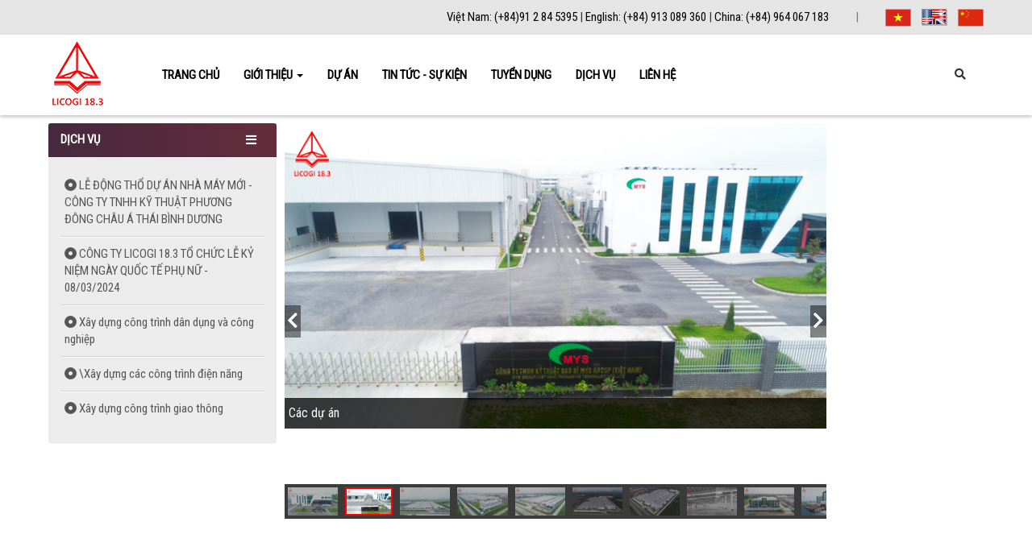

--- FILE ---
content_type: text/html; charset=UTF-8
request_url: http://licogi18-3.vn/
body_size: 66650
content:
<!DOCTYPE html>  <html>  <head>   <title>CÔNG TY CỔ PHẦN ĐẦU TƯ VÀ XÂY DỰNG SỐ 18.3</title>   <meta charset="utf-8">   <meta name="viewport" content="width=device-width, initial-scale=1, shrink-to-fit=no">   <meta http-equiv="X-UA-Compatible" content="IE=edge">   <meta name="description" content="CÔNG TY CỔ PHẦN ĐẦU TƯ VÀ XÂY DỰNG SỐ 18.3">   <meta name="keywords" content="CÔNG TY CỔ PHẦN ĐẦU TƯ VÀ XÂY DỰNG SỐ 18.3">   <meta name="robots" content="index,follow">   <meta name="author" content="LICOGI 18.3">   <meta name="copyright" content="LICOGI 18.3">   <meta http-equiv="content-language" content="vi">   <meta property="og:image" content="http://licogi18-3.vn/public/client/images/about-us.png">   <meta property="og:title" content="CÔNG TY CỔ PHẦN ĐẦU TƯ VÀ XÂY DỰNG SỐ 18.3">   <meta property="og:url" content="http://licogi18-3.vn/">   <meta property="og:description" content="CÔNG TY CỔ PHẦN ĐẦU TƯ VÀ XÂY DỰNG SỐ 18.3">   <link type="image/x-icon" rel="shortcut icon" href="http://licogi18-3.vn/public/client/images/favicon.png">   <link rel="canonical" href="http://licogi18-3.vn/">   <link rel="alternate" href="http://licogi18-3.vn/" hreflang="vi-vn" />   <link rel="alternate" type="application/rss+xml" title="LICOGI 18.3 Feed" href="http://licogi18-3.vn/rss" />   <link href="https://fonts.googleapis.com/css?family=Roboto+Condensed" rel="stylesheet">   <link rel="stylesheet" href="http://licogi18-3.vn/public/fontawesome/css/all.min.css">   <link rel="stylesheet" href="http://licogi18-3.vn/public/client/css/jquery.bxslider.min.css">   <link rel="stylesheet" href="http://licogi18-3.vn/public/client/minified/style.min.css?v=1.0">   <link rel="stylesheet" href="http://licogi18-3.vn/customize.css?v=1d078fef45c52186393d4dda181bd9e8">   <link rel="stylesheet" href="http://licogi18-3.vn/public/client/css/jquery.fancybox.min.css?v=df965c4537a531a3e6aa6f5ce48c34c1">   <!--[if IE]>   <link rel="stylesheet" href="http://licogi18-3.vn/public/client/css/ie.css">   <![endif]-->   <script type="text/javascript">       var base_url = 'http://licogi18-3.vn/';      </script>       <style>   .overflow-x-hidden,   .marquee {   overflow-x: hidden;   }   </style>  </head>  <body>   <div class="topbar">   <div class="container">   <div class="row">   <div class="col-xs-12">   <p class="text-right">   <a href="tel:(+84)91 2 84 5395" tile="Hotline">    Việt Nam: (+84)91 2 84 5395 </a>  |   <a href="tel:(+84) 913 089 360" tile="Hotline">   English: (+84) 913 089 360 </a>  |    <a href="tel:(+84) 964 067 183" tile="Hotline">   China: (+84) 964 067 183 </a>   <span class="separator">|</span>   <a href="http://licogi18-3.vn/vi.home" title="Tiếng Việt" class="language"><img src="http://licogi18-3.vn/public/client/images/vi.png" alt="Tiếng Việt"></a>   <a href="http://licogi18-3.vn/en.home" title="English" class="language"><img src="http://licogi18-3.vn/public/client/images/en.png" alt="English"></a>   <a href="http://licogi18-3.vn/cn.home" title="中文" class="language"><img src="http://licogi18-3.vn/public/client/images/cn.png" alt="中文"></a>   </p>    </div>    </div>   </div>   </div>   <div class="clearfix"></div>   <nav class="navbar navbar-mystyle">   <div class="container">   <div class="navbar-header">   <button type="button" class="navbar-toggle collapsed" data-toggle="collapse" data-target="#navbartop" aria-expanded="false">   <span class="sr-only">Toggle navigation</span>   <span class="icon-bar"></span>   <span class="icon-bar"></span>   <span class="icon-bar"></span>   </button>   <a href="http://licogi18-3.vn/" title="LICOGI 18.3" class="navbar-brand">   <img src="http://licogi18-3.vn/public/client/images/logo.png" alt="LICOGI 18.3">   </a>   </div>   <div class="collapse navbar-collapse" id="navbartop">   <ul class="nav navbar-nav"><li><a href="/" title="Trang chủ">Trang chủ</a></li><li><a href="/thong-tin/gioi-thieu.html" title="Giới thiệu" tabindex="0" data-toggle="dropdown">Giới thiệu <span class="caret"></span></a><ul class="dropdown-menu"><li><a href="/thong-tin/gioi-thieu.html" title="Giới thiệu chung">Giới thiệu chung</a></li><li><a href="/thong-tin/so-do-to-chuc.html" title="Sơ đồ tổ chức">Sơ đồ tổ chức</a></li><li><a href="/thong-tin/linh-vuc-hoat-dong.html" title="Lĩnh vực hoạt động">Lĩnh vực hoạt động</a></li></ul></li><li><a href="/du-an" title="Dự án">Dự án</a></li><li><a href="/su-kien" title="Tin tức - Sự kiện">Tin tức - Sự kiện</a></li><li><a href="/tuyendung" title="Tuyển dụng">Tuyển dụng</a></li><li><a href="/dich-vu" title="Dịch Vụ">Dịch Vụ</a></li><li><a href="/lien-he.html" title="Liên hệ">Liên hệ</a></li></ul> <form class="navbar-form navbar-right hidden-xs">   <button type="button" class="btn btn-default"><i class="fa fa-search"></i></button>   </form>   </div>   <div class="row" id="searchbox">   <div class="col-md-8 col-sm-3 hidden-xs"></div>   <div class="col-md-4 col-sm-9 hidden-xs">   <div class="form-group">   <div class="input-group">   <input type="text" name="key" class="form-control" placeholder="Nhập từ khóa tìm kiếm...">   <span class="input-group-btn">   <button class="btn btn-default" type="button"><i class="fas fa-search"></i></button>   </span>   </div>   </div>   </div>   </div>   </div>   </nav>   <div class="container">   <div class="row">   <div class="col-md-3 col-sm-12 col-xs-12">   <div class="panel panel-serv">   <div class="panel-heading">   Dịch vụ </div>   <div class="panel-body">   <div class="list-group">   <a href="http://licogi18-3.vn/le-dong-tho-du-an-nha-may-moi-cong-ty-tnhh-ky-thuat-phuong-dong-chau-a-thai-binh-duong.html" title="LỄ ĐỘNG THỔ DỰ ÁN NHÀ MÁY MỚI - CÔNG TY TNHH  KỸ THUẬT PHƯƠNG ĐÔNG CHÂU Á THÁI BÌNH DƯƠNG" class="list-group-item"><i class="fas fa-dot-circle"></i> LỄ ĐỘNG THỔ DỰ ÁN NHÀ MÁY MỚI - CÔNG TY TNHH  KỸ THUẬT PHƯƠNG ĐÔNG CHÂU Á THÁI BÌNH DƯƠNG</a>   <a href="http://licogi18-3.vn/cong-ty-licogi-18-3-to-chuc-le-ky-niem-ngay-quoc-te-phu-nu-08-03-2024.html" title="CÔNG TY LICOGI 18.3 TỔ CHỨC LỄ KỶ NIỆM   NGÀY QUỐC TẾ PHỤ NỮ - 08/03/2024" class="list-group-item"><i class="fas fa-dot-circle"></i> CÔNG TY LICOGI 18.3 TỔ CHỨC LỄ KỶ NIỆM   NGÀY QUỐC TẾ PHỤ NỮ - 08/03/2024</a>   <a href="http://licogi18-3.vn/xay-dung-cong-trinh-cong-nghiep.html" title="Xây dựng công trình dân dụng và công nghiệp" class="list-group-item"><i class="fas fa-dot-circle"></i> Xây dựng công trình dân dụng và công nghiệp</a>   <a href="http://licogi18-3.vn/linh-vuc-hoat-dong.html" title="\Xây dựng các công trình điện năng" class="list-group-item"><i class="fas fa-dot-circle"></i> \Xây dựng các công trình điện năng</a>   <a href="http://licogi18-3.vn/dich-vu.html" title="Xây dựng công trình giao thông" class="list-group-item"><i class="fas fa-dot-circle"></i> Xây dựng công trình giao thông</a>   <a href="http://licogi18-3.vn/xdcthtkythuat.html" title="Xây dựng công trình hạ tầng kỹ thuật" class="list-group-item"><i class="fas fa-dot-circle"></i> Xây dựng công trình hạ tầng kỹ thuật</a>   <a href="http://licogi18-3.vn/sxbttp.html" title="Sản xuất bê tông thương phẩm" class="list-group-item"><i class="fas fa-dot-circle"></i> Sản xuất bê tông thương phẩm</a>   <a href="http://licogi18-3.vn/san-xuat-gach-khong-nung.html" title="Sản xuất gạch không nung" class="list-group-item"><i class="fas fa-dot-circle"></i> Sản xuất gạch không nung</a>   <a href="http://licogi18-3.vn/http-licogi18-3-vn-san-xuat-van-ep-phuphim-html.html" title="Sản xuất ván ép phủ phim" class="list-group-item"><i class="fas fa-dot-circle"></i> Sản xuất ván ép phủ phim</a>   </div>   </div>   </div>   </div>    <div class="col-md-7 col-sm-12 col-xs-12">   <div class="owl-carousel owl-theme owl-carousel-slide" data-slider-id="1">   <div class="item">   <img src="http://licogi18-3.vn/photo/dji-0087-5.jpg" alt="Các dự án">   <span class="owl-caption">Các dự án</span>   </div>   <div class="item">   <img src="http://licogi18-3.vn/photo/dji-0083-4.jpg" alt="Các dự án">   <span class="owl-caption">Các dự án</span>   </div>   <div class="item">   <img src="http://licogi18-3.vn/photo/dji-0007-1.jpg" alt="Các dự án">   <span class="owl-caption">Các dự án</span>   </div>   <div class="item">   <img src="http://licogi18-3.vn/photo/dji-0023-2.jpg" alt="Các dự án">   <span class="owl-caption">Các dự án</span>   </div>   <div class="item">   <img src="http://licogi18-3.vn/photo/dji-0046-3.jpg" alt="Các dự án">   <span class="owl-caption">Các dự án</span>   </div>   <div class="item">   <img src="http://licogi18-3.vn/photo/dji-0067-1.jpg" alt="Các dự án">   <span class="owl-caption">Các dự án</span>   </div>   <div class="item">   <img src="http://licogi18-3.vn/photo/dji-0068-2.jpg" alt="Các dự án">   <span class="owl-caption">Các dự án</span>   </div>   <div class="item">   <img src="http://licogi18-3.vn/photo/234fef6b81e566bb3ff4-4-1.jpg" alt="Các dự án">   <span class="owl-caption">Các dự án</span>   </div>   <div class="item">   <img src="http://licogi18-3.vn/photo/d462b4806dec94b2cdfd-1-5.jpg" alt="Các dự án">   <span class="owl-caption">Các dự án</span>   </div>   <div class="item">   <img src="http://licogi18-3.vn/photo/a7-1-6.jpg" alt="Các dự án">   <span class="owl-caption">Các dự án</span>   </div>   <div class="item">   <img src="http://licogi18-3.vn/photo/668522ce4b92b2cceb83-3.jpg" alt="Các dự án">   <span class="owl-caption">Các dự án</span>   </div>   <div class="item">   <img src="http://licogi18-3.vn/photo/cf5127090920ef7eb631-2.jpg" alt="Các dự án">   <span class="owl-caption">Các dự án</span>   </div>   <div class="item">   <img src="http://licogi18-3.vn/photo/80ff9e2396f774a92de6-1.jpg" alt="Các dự án">   <span class="owl-caption">Các dự án</span>   </div>   <div class="item">   <img src="http://licogi18-3.vn/photo/fcd633d7db15394b6004-6.jpg" alt="Các dự án">   <span class="owl-caption">Các dự án</span>   </div>   <div class="item">   <img src="http://licogi18-3.vn/photo/080a9c1a74d89686cfc9-4.jpg" alt="Các dự án">   <span class="owl-caption">Các dự án</span>   </div>   <div class="item">   <img src="http://licogi18-3.vn/photo/dji-0265-5.jpg" alt="Các dự án">   <span class="owl-caption">Các dự án</span>   </div>   <div class="item">   <img src="http://licogi18-3.vn/photo/dji-0144-1.jpg" alt="Các dự án">   <span class="owl-caption">Các dự án</span>   </div>   <div class="item">   <img src="http://licogi18-3.vn/photo/dji-0214-3.jpg" alt="Các dự án">   <span class="owl-caption">Các dự án</span>   </div>   <div class="item">   <img src="http://licogi18-3.vn/photo/dji-0008mov00-00-22-02still001-31.jpg" alt="Các dự án">   <span class="owl-caption">Các dự án</span>   </div>   <div class="item">   <img src="http://licogi18-3.vn/photo/dji-0009mov00-00-56-09still001-11.jpg" alt="Các dự án">   <span class="owl-caption">Các dự án</span>   </div>   <div class="item">   <img src="http://licogi18-3.vn/photo/tdmka4-2.jpg" alt="Các dự án">   <span class="owl-caption">Các dự án</span>   </div>   <div class="item">   <img src="http://licogi18-3.vn/photo/tdmka3-1.jpg" alt="Các dự án">   <span class="owl-caption">Các dự án</span>   </div>   <div class="item">   <img src="http://licogi18-3.vn/photo/tdmka9-2.jpg" alt="Các dự án">   <span class="owl-caption">Các dự án</span>   </div>   <div class="item">   <img src="http://licogi18-3.vn/photo/tdmka8-1.jpg" alt="Các dự án">   <span class="owl-caption">Các dự án</span>   </div>   <div class="item">   <img src="http://licogi18-3.vn/photo/banner-website/licogi183tl3a1.jpg" alt="Các dự án">   <span class="owl-caption">Các dự án</span>   </div>   <div class="item">   <img src="http://licogi18-3.vn/photo/banner-website/licogi183tl3a3.jpg" alt="Các dự án">   <span class="owl-caption">Các dự án</span>   </div>   <div class="item">   <img src="http://licogi18-3.vn/photo/banner-website/licogi183tl3a6.jpg" alt="Các dự án">   <span class="owl-caption">Các dự án</span>   </div>   <div class="item">   <img src="http://licogi18-3.vn/photo/banner-website/licogi183tl3a4.jpg" alt="Các dự án">   <span class="owl-caption">Các dự án</span>   </div>   <div class="item">   <img src="http://licogi18-3.vn/photo/banner-website/licogi183tl3a5.jpg" alt="Các dự án">   <span class="owl-caption">Các dự án</span>   </div>   <div class="item">   <img src="http://licogi18-3.vn/photo/banner-website/licogi183tl3a2.jpg" alt="Các dự án">   <span class="owl-caption">Các dự án</span>   </div>   <div class="item">   <img src="http://licogi18-3.vn/photo/banner-website/licogi183tl3a7.jpg" alt="Các dự án">   <span class="owl-caption">Các dự án</span>   </div>   <div class="item">   <img src="http://licogi18-3.vn/photo/9-636x332.jpg" alt="Các dự án">   <span class="owl-caption">Các dự án</span>   </div>   <div class="item">   <img src="http://licogi18-3.vn/photo/dji-0358.JPG" alt="Các dự án">   <span class="owl-caption">Các dự án</span>   </div>   <div class="item">   <img src="http://licogi18-3.vn/photo/wechat-image-20240111141614.jpg" alt="Các dự án">   <span class="owl-caption">Các dự án</span>   </div>   <div class="item">   <img src="http://licogi18-3.vn/photo/315.jpg" alt="Các dự án">   <span class="owl-caption">Các dự án</span>   </div>   <div class="item">   <img src="http://licogi18-3.vn/photo/e1.jpg" alt="Các dự án">   <span class="owl-caption">Các dự án</span>   </div>   <div class="item">   <img src="http://licogi18-3.vn/photo/623.png" alt="Các dự án">   <span class="owl-caption">Các dự án</span>   </div>   <div class="item">   <img src="http://licogi18-3.vn/photo/621.png" alt="Các dự án">   <span class="owl-caption">Các dự án</span>   </div>   <div class="item">   <img src="http://licogi18-3.vn/photo/dji-0063-12-8.jpg" alt="g1">   <span class="owl-caption">g1</span>   </div>   <div class="item">   <img src="http://licogi18-3.vn/photo/dji-0102-36-11.jpg" alt="g1">   <span class="owl-caption">g1</span>   </div>   <div class="item">   <img src="http://licogi18-3.vn/photo/z2626113661641-835b65096f5263732d5395d8fa2a374a-3-12.jpg" alt="g1">   <span class="owl-caption">g1</span>   </div>   <div class="item">   <img src="http://licogi18-3.vn/photo/z2626113674687-f482520b8cd4145ed007ae8e7802f0f3-7-13.jpg" alt="g1">   <span class="owl-caption">g1</span>   </div>   <div class="item">   <img src="http://licogi18-3.vn/photo/dji-0034-3-2.jpg" alt="g1">   <span class="owl-caption">g1</span>   </div>   <div class="item">   <img src="http://licogi18-3.vn/photo/dji-0030-1-1.jpg" alt="g1">   <span class="owl-caption">g1</span>   </div>   <div class="item">   <img src="http://licogi18-3.vn/photo/dji-0049-6-4.jpg" alt="g1">   <span class="owl-caption">g1</span>   </div>   <div class="item">   <img src="http://licogi18-3.vn/photo/dji-0007-1.jpg" alt="g">   <span class="owl-caption">g</span>   </div>   <div class="item">   <img src="http://licogi18-3.vn/photo/dji-0046-3.jpg" alt="g">   <span class="owl-caption">g</span>   </div>   <div class="item">   <img src="http://licogi18-3.vn/photo/dji-0067-1.jpg" alt="g">   <span class="owl-caption">g</span>   </div>   <div class="item">   <img src="http://licogi18-3.vn/photo/234fef6b81e566bb3ff4-4-1.jpg" alt="g">   <span class="owl-caption">g</span>   </div>   <div class="item">   <img src="http://licogi18-3.vn/photo/a7-1-6.jpg" alt="g">   <span class="owl-caption">g</span>   </div>   <div class="item">   <img src="http://licogi18-3.vn/photo/cf5127090920ef7eb631-2.jpg" alt="g">   <span class="owl-caption">g</span>   </div>   <div class="item">   <img src="http://licogi18-3.vn/photo/80ff9e2396f774a92de6-1.jpg" alt="g">   <span class="owl-caption">g</span>   </div>   <div class="item">   <img src="http://licogi18-3.vn/photo/dji-0265-5.jpg" alt="g">   <span class="owl-caption">g</span>   </div>   <div class="item">   <img src="http://licogi18-3.vn/photo/dji-0214-3.jpg" alt="g">   <span class="owl-caption">g</span>   </div>   <div class="item">   <img src="http://licogi18-3.vn/photo/dji-0008mov00-00-22-02still001-31.jpg" alt="g">   <span class="owl-caption">g</span>   </div>   <div class="item">   <img src="http://licogi18-3.vn/photo/tdmka9-2.jpg" alt="g">   <span class="owl-caption">g</span>   </div>   <div class="item">   <img src="http://licogi18-3.vn/photo/tdmka8-1.jpg" alt="g">   <span class="owl-caption">g</span>   </div>   <div class="item">   <img src="http://licogi18-3.vn/photo/banner-website/licogi183tl3a1.jpg" alt="g">   <span class="owl-caption">g</span>   </div>   <div class="item">   <img src="http://licogi18-3.vn/photo/banner-website/licogi183tl3a3.jpg" alt="g">   <span class="owl-caption">g</span>   </div>   <div class="item">   <img src="http://licogi18-3.vn/photo/banner-website/licogi183tl3a4.jpg" alt="g">   <span class="owl-caption">g</span>   </div>   <div class="item">   <img src="http://licogi18-3.vn/photo/banner-website/licogi183tl3a5.jpg" alt="g">   <span class="owl-caption">g</span>   </div>   <div class="item">   <img src="http://licogi18-3.vn/photo/banner-website/licogi183tl3a2.jpg" alt="g">   <span class="owl-caption">g</span>   </div>   <div class="item">   <img src="http://licogi18-3.vn/photo/banner-website/licogi183tl3a7.jpg" alt="g">   <span class="owl-caption">g</span>   </div>   <div class="item">   <img src="http://licogi18-3.vn/photo/6-35.png" alt="g">   <span class="owl-caption">g</span>   </div>   <div class="item">   <img src="http://licogi18-3.vn/photo/623.png" alt="g">   <span class="owl-caption">g</span>   </div>   <div class="item">   <img src="http://licogi18-3.vn/photo/328.png" alt="g">   <span class="owl-caption">g</span>   </div>   <div class="item">   <img src="http://licogi18-3.vn/photo/621.png" alt="g">   <span class="owl-caption">g</span>   </div>   <div class="item">   <img src="http://licogi18-3.vn/photo/6-10.png" alt="g">   <span class="owl-caption">g</span>   </div>   <div class="item">   <img src="http://licogi18-3.vn/photo/6-61.png" alt="g">   <span class="owl-caption">g</span>   </div>   <div class="item">   <img src="http://licogi18-3.vn/photo/6-31.png" alt="g">   <span class="owl-caption">g</span>   </div>   <div class="item">   <img src="http://licogi18-3.vn/photo/618.png" alt="g">   <span class="owl-caption">g</span>   </div>   <div class="item">   <img src="http://licogi18-3.vn/photo/515.png" alt="g">   <span class="owl-caption">g</span>   </div>   <div class="item">   <img src="http://licogi18-3.vn/photo/516.png" alt="g">   <span class="owl-caption">g</span>   </div>   <div class="item">   <img src="http://licogi18-3.vn/photo/230.png" alt="g">   <span class="owl-caption">g</span>   </div>   <div class="item">   <img src="http://licogi18-3.vn/photo/thiet-ke-chua-co-ten-13.png" alt="g">   <span class="owl-caption">g</span>   </div>   <div class="item">   <img src="http://licogi18-3.vn/photo/227.png" alt="g">   <span class="owl-caption">g</span>   </div>   <div class="item">   <img src="http://licogi18-3.vn/photo/du-an-nha-may-khoa-lien-viet-nam-6.png" alt="g">   <span class="owl-caption">g</span>   </div>   <div class="item">   <img src="http://licogi18-3.vn/photo/369739056-720776450060313-3903256421890473964-n1.jpg" alt="g">   <span class="owl-caption">g</span>   </div>   </div>   </div>    <div class="col-md-2 col-sm-12 hidden-xs">   <div class="adv-l">   <div class="bxslider">   <p>   <a href="/" title="Banner chạy dọc công trường">   <img class="img-responsive center-block" src="http://licogi18-3.vn/photo/u4.jpg" alt="Banner chạy dọc công trường">   </a>   </p>   <p>   <a href="/" title="Banner chạy dọc công trường">   <img class="img-responsive center-block" src="http://licogi18-3.vn/photo/u1.jpg" alt="Banner chạy dọc công trường">   </a>   </p>   <p>   <a href="/" title="Banner chạy dọc công trường">   <img class="img-responsive center-block" src="http://licogi18-3.vn/photo/u2.jpg" alt="Banner chạy dọc công trường">   </a>   </p>   <p>   <a href="/" title="Banner chạy dọc công trường">   <img class="img-responsive center-block" src="http://licogi18-3.vn/photo/cauthap1.jpg" alt="Banner chạy dọc công trường">   </a>   </p>   <p>   <a href="/" title="Banner chạy dọc công trường">   <img class="img-responsive center-block" src="http://licogi18-3.vn/photo/6ee7e504e2af1bf142be.jpg" alt="Banner chạy dọc công trường">   </a>   </p>   <p>   <a href="/" title="Banner chạy dọc công trường">   <img class="img-responsive center-block" src="http://licogi18-3.vn/photo/a1.jpg" alt="Banner chạy dọc công trường">   </a>   </p>   <p>   <a href="/" title="Banner chạy dọc công trường">   <img class="img-responsive center-block" src="http://licogi18-3.vn/photo/hbo07173.jpg" alt="Banner chạy dọc công trường">   </a>   </p>   <p>   <a href="/" title="Banner chạy dọc công trường">   <img class="img-responsive center-block" src="http://licogi18-3.vn/photo/dji-0004.jpg" alt="Banner chạy dọc công trường">   </a>   </p>   <p>   <a href="/" title="Banner chạy dọc công trường">   <img class="img-responsive center-block" src="http://licogi18-3.vn/photo/img-7911-1.jpg" alt="Banner chạy dọc công trường">   </a>   </p>   <p>   <a href="/" title="Banner chạy dọc công trường">   <img class="img-responsive center-block" src="http://licogi18-3.vn/photo/img-8089-10-10.jpg" alt="Banner chạy dọc công trường">   </a>   </p>   <p>   <a href="/" title="Banner chạy dọc công trường">   <img class="img-responsive center-block" src="http://licogi18-3.vn/photo/img-7971-1.jpg" alt="Banner chạy dọc công trường">   </a>   </p>   <p>   <a href="/" title="Banner chạy dọc công trường">   <img class="img-responsive center-block" src="http://licogi18-3.vn/photo/3werwe-1.jpg" alt="Banner chạy dọc công trường">   </a>   </p>   <p>   <a href="/" title="Banner chạy dọc công trường">   <img class="img-responsive center-block" src="http://licogi18-3.vn/photo/ddb4fa94ab364e681727-2.jpg" alt="Banner chạy dọc công trường">   </a>   </p>   <p>   <a href="/" title="Banner chạy dọc công trường">   <img class="img-responsive center-block" src="http://licogi18-3.vn/photo/e57ef2c2d652330c6a43-1.jpg" alt="Banner chạy dọc công trường">   </a>   </p>   <p>   <a href="/" title="Banner chạy dọc công trường">   <img class="img-responsive center-block" src="http://licogi18-3.vn/photo/f02521141e1ff841a10e-3.jpg" alt="Banner chạy dọc công trường">   </a>   </p>   <p>   <a href="/" title="Banner chạy dọc công trường">   <img class="img-responsive center-block" src="http://licogi18-3.vn/photo/5bf943d2d0cc36926fdd-1.jpg" alt="Banner chạy dọc công trường">   </a>   </p>   <p>   <a href="/" title="Banner chạy dọc công trường">   <img class="img-responsive center-block" src="http://licogi18-3.vn/photo/20210316-072344-1.jpg" alt="Banner chạy dọc công trường">   </a>   </p>   <p>   <a href="/" title="Banner chạy dọc công trường">   <img class="img-responsive center-block" src="http://licogi18-3.vn/photo/6bac-ha-2-2.jpg" alt="Banner chạy dọc công trường">   </a>   </p>   <p>   <a href="/" title="Banner chạy dọc công trường">   <img class="img-responsive center-block" src="http://licogi18-3.vn/photo/6bac-ha1-3.jpg" alt="Banner chạy dọc công trường">   </a>   </p>   <p>   <a href="/" title="Banner chạy dọc công trường">   <img class="img-responsive center-block" src="http://licogi18-3.vn/photo/72-dap-tran-thuy-dien-son-la-1.jpg" alt="Banner chạy dọc công trường">   </a>   </p>   <p>   <a href="/" title="Banner chạy dọc công trường">   <img class="img-responsive center-block" src="http://licogi18-3.vn/photo/img-0015-2.jpg" alt="Banner chạy dọc công trường">   </a>   </p>   <p>   <a href="/" title="Banner chạy dọc công trường">   <img class="img-responsive center-block" src="http://licogi18-3.vn/photo/img-0013-1.jpg" alt="Banner chạy dọc công trường">   </a>   </p>   <p>   <a href="/" title="Banner chạy dọc công trường">   <img class="img-responsive center-block" src="http://licogi18-3.vn/photo/73-2.jpg" alt="Banner chạy dọc công trường">   </a>   </p>   <p>   <a href="/" title="Banner chạy dọc công trường">   <img class="img-responsive center-block" src="http://licogi18-3.vn/photo/img-0116-1.jpg" alt="Banner chạy dọc công trường">   </a>   </p>   <p>   <a href="/" title="Banner chạy dọc công trường">   <img class="img-responsive center-block" src="http://licogi18-3.vn/photo/23img-8314-1.jpg" alt="Banner chạy dọc công trường">   </a>   </p>   <p>   <a href="/" title="Banner chạy dọc công trường">   <img class="img-responsive center-block" src="http://licogi18-3.vn/photo/d856eeb089846fda3695-3.jpg" alt="Banner chạy dọc công trường">   </a>   </p>   <p>   <a href="/" title="Banner chạy dọc công trường">   <img class="img-responsive center-block" src="http://licogi18-3.vn/photo/82385ee6594da013f95c-5.jpg" alt="Banner chạy dọc công trường">   </a>   </p>   <p>   <a href="/" title="Banner chạy dọc công trường">   <img class="img-responsive center-block" src="http://licogi18-3.vn/photo/sdvgsdgf-4.jpg" alt="Banner chạy dọc công trường">   </a>   </p>   <p>   <a href="/" title="Banner chạy dọc công trường">   <img class="img-responsive center-block" src="http://licogi18-3.vn/photo/bnfbfbn-3.jpg" alt="Banner chạy dọc công trường">   </a>   </p>   <p>   <a href="/" title="Banner chạy dọc công trường">   <img class="img-responsive center-block" src="http://licogi18-3.vn/photo/7e10b5bacb9c2dc2748d-1.jpg" alt="Banner chạy dọc công trường">   </a>   </p>   <p>   <a href="/" title="Banner chạy dọc công trường">   <img class="img-responsive center-block" src="http://licogi18-3.vn/photo/93077a2e14a0f3feaab1-5.jpg" alt="Banner chạy dọc công trường">   </a>   </p>   <p>   <a href="/" title="Banner chạy dọc công trường">   <img class="img-responsive center-block" src="http://licogi18-3.vn/photo/403c831aed940aca5385-3.jpg" alt="Banner chạy dọc công trường">   </a>   </p>   <p>   <a href="/" title="Banner chạy dọc công trường">   <img class="img-responsive center-block" src="http://licogi18-3.vn/photo/img-1590-1.jpg" alt="Banner chạy dọc công trường">   </a>   </p>   <p>   <a href="/" title="Banner chạy dọc công trường">   <img class="img-responsive center-block" src="http://licogi18-3.vn/photo/img-7765-1-5.jpg" alt="Banner chạy dọc công trường">   </a>   </p>   <p>   <a href="/" title="Banner chạy dọc công trường">   <img class="img-responsive center-block" src="http://licogi18-3.vn/photo/20210813-dji-0051-15-1.jpg" alt="Banner chạy dọc công trường">   </a>   </p>   <p>   <a href="/" title="Banner chạy dọc công trường">   <img class="img-responsive center-block" src="http://licogi18-3.vn/photo/1189d3883ed1dd8f84c0-1.jpg" alt="Banner chạy dọc công trường">   </a>   </p>   <p>   <a href="/" title="Banner chạy dọc công trường">   <img class="img-responsive center-block" src="http://licogi18-3.vn/photo/9b16b43e24cfc5919cde-1-3.jpg" alt="Banner chạy dọc công trường">   </a>   </p>   <p>   <a href="/" title="Banner chạy dọc công trường">   <img class="img-responsive center-block" src="http://licogi18-3.vn/photo/img-6011.JPG" alt="Banner chạy dọc công trường">   </a>   </p>   <p>   <a href="/" title="Banner chạy dọc công trường">   <img class="img-responsive center-block" src="http://licogi18-3.vn/photo/img-6007.JPG" alt="Banner chạy dọc công trường">   </a>   </p>   <p>   <a href="/" title="Banner chạy dọc công trường">   <img class="img-responsive center-block" src="http://licogi18-3.vn/photo/336.png" alt="Banner chạy dọc công trường">   </a>   </p>   <p>   <a href="/" title="Banner chạy dọc công trường">   <img class="img-responsive center-block" src="http://licogi18-3.vn/photo/1013.png" alt="Banner chạy dọc công trường">   </a>   </p>   <p>   <a href="/" title="Banner chạy dọc công trường">   <img class="img-responsive center-block" src="http://licogi18-3.vn/photo/815.png" alt="Banner chạy dọc công trường">   </a>   </p>   <p>   <a href="/" title="Banner chạy dọc công trường">   <img class="img-responsive center-block" src="http://licogi18-3.vn/photo/233.png" alt="Banner chạy dọc công trường">   </a>   </p>   </div>   <!--    <p>   <a href="/" title="Banner chạy dọc công trường">   <img src="http://licogi18-3.vn/photo/u4.jpg" alt="Banner chạy dọc công trường" class="img-responsive center-block">   </a>   </p>   <p>   <a href="/" title="Banner chạy dọc công trường">   <img src="http://licogi18-3.vn/photo/u1.jpg" alt="Banner chạy dọc công trường" class="img-responsive center-block">   </a>   </p>   <p>   <a href="/" title="Banner chạy dọc công trường">   <img src="http://licogi18-3.vn/photo/u2.jpg" alt="Banner chạy dọc công trường" class="img-responsive center-block">   </a>   </p>   <p>   <a href="/" title="Banner chạy dọc công trường">   <img src="http://licogi18-3.vn/photo/cauthap1.jpg" alt="Banner chạy dọc công trường" class="img-responsive center-block">   </a>   </p>   <p>   <a href="/" title="Banner chạy dọc công trường">   <img src="http://licogi18-3.vn/photo/6ee7e504e2af1bf142be.jpg" alt="Banner chạy dọc công trường" class="img-responsive center-block">   </a>   </p>   <p>   <a href="/" title="Banner chạy dọc công trường">   <img src="http://licogi18-3.vn/photo/a1.jpg" alt="Banner chạy dọc công trường" class="img-responsive center-block">   </a>   </p>   <p>   <a href="/" title="Banner chạy dọc công trường">   <img src="http://licogi18-3.vn/photo/hbo07173.jpg" alt="Banner chạy dọc công trường" class="img-responsive center-block">   </a>   </p>   <p>   <a href="/" title="Banner chạy dọc công trường">   <img src="http://licogi18-3.vn/photo/dji-0004.jpg" alt="Banner chạy dọc công trường" class="img-responsive center-block">   </a>   </p>   <p>   <a href="/" title="Banner chạy dọc công trường">   <img src="http://licogi18-3.vn/photo/img-7911-1.jpg" alt="Banner chạy dọc công trường" class="img-responsive center-block">   </a>   </p>   <p>   <a href="/" title="Banner chạy dọc công trường">   <img src="http://licogi18-3.vn/photo/img-8089-10-10.jpg" alt="Banner chạy dọc công trường" class="img-responsive center-block">   </a>   </p>   <p>   <a href="/" title="Banner chạy dọc công trường">   <img src="http://licogi18-3.vn/photo/img-7971-1.jpg" alt="Banner chạy dọc công trường" class="img-responsive center-block">   </a>   </p>   <p>   <a href="/" title="Banner chạy dọc công trường">   <img src="http://licogi18-3.vn/photo/3werwe-1.jpg" alt="Banner chạy dọc công trường" class="img-responsive center-block">   </a>   </p>   <p>   <a href="/" title="Banner chạy dọc công trường">   <img src="http://licogi18-3.vn/photo/ddb4fa94ab364e681727-2.jpg" alt="Banner chạy dọc công trường" class="img-responsive center-block">   </a>   </p>   <p>   <a href="/" title="Banner chạy dọc công trường">   <img src="http://licogi18-3.vn/photo/e57ef2c2d652330c6a43-1.jpg" alt="Banner chạy dọc công trường" class="img-responsive center-block">   </a>   </p>   <p>   <a href="/" title="Banner chạy dọc công trường">   <img src="http://licogi18-3.vn/photo/f02521141e1ff841a10e-3.jpg" alt="Banner chạy dọc công trường" class="img-responsive center-block">   </a>   </p>   <p>   <a href="/" title="Banner chạy dọc công trường">   <img src="http://licogi18-3.vn/photo/5bf943d2d0cc36926fdd-1.jpg" alt="Banner chạy dọc công trường" class="img-responsive center-block">   </a>   </p>   <p>   <a href="/" title="Banner chạy dọc công trường">   <img src="http://licogi18-3.vn/photo/20210316-072344-1.jpg" alt="Banner chạy dọc công trường" class="img-responsive center-block">   </a>   </p>   <p>   <a href="/" title="Banner chạy dọc công trường">   <img src="http://licogi18-3.vn/photo/6bac-ha-2-2.jpg" alt="Banner chạy dọc công trường" class="img-responsive center-block">   </a>   </p>   <p>   <a href="/" title="Banner chạy dọc công trường">   <img src="http://licogi18-3.vn/photo/6bac-ha1-3.jpg" alt="Banner chạy dọc công trường" class="img-responsive center-block">   </a>   </p>   <p>   <a href="/" title="Banner chạy dọc công trường">   <img src="http://licogi18-3.vn/photo/72-dap-tran-thuy-dien-son-la-1.jpg" alt="Banner chạy dọc công trường" class="img-responsive center-block">   </a>   </p>   <p>   <a href="/" title="Banner chạy dọc công trường">   <img src="http://licogi18-3.vn/photo/img-0015-2.jpg" alt="Banner chạy dọc công trường" class="img-responsive center-block">   </a>   </p>   <p>   <a href="/" title="Banner chạy dọc công trường">   <img src="http://licogi18-3.vn/photo/img-0013-1.jpg" alt="Banner chạy dọc công trường" class="img-responsive center-block">   </a>   </p>   <p>   <a href="/" title="Banner chạy dọc công trường">   <img src="http://licogi18-3.vn/photo/73-2.jpg" alt="Banner chạy dọc công trường" class="img-responsive center-block">   </a>   </p>   <p>   <a href="/" title="Banner chạy dọc công trường">   <img src="http://licogi18-3.vn/photo/img-0116-1.jpg" alt="Banner chạy dọc công trường" class="img-responsive center-block">   </a>   </p>   <p>   <a href="/" title="Banner chạy dọc công trường">   <img src="http://licogi18-3.vn/photo/23img-8314-1.jpg" alt="Banner chạy dọc công trường" class="img-responsive center-block">   </a>   </p>   <p>   <a href="/" title="Banner chạy dọc công trường">   <img src="http://licogi18-3.vn/photo/d856eeb089846fda3695-3.jpg" alt="Banner chạy dọc công trường" class="img-responsive center-block">   </a>   </p>   <p>   <a href="/" title="Banner chạy dọc công trường">   <img src="http://licogi18-3.vn/photo/82385ee6594da013f95c-5.jpg" alt="Banner chạy dọc công trường" class="img-responsive center-block">   </a>   </p>   <p>   <a href="/" title="Banner chạy dọc công trường">   <img src="http://licogi18-3.vn/photo/sdvgsdgf-4.jpg" alt="Banner chạy dọc công trường" class="img-responsive center-block">   </a>   </p>   <p>   <a href="/" title="Banner chạy dọc công trường">   <img src="http://licogi18-3.vn/photo/bnfbfbn-3.jpg" alt="Banner chạy dọc công trường" class="img-responsive center-block">   </a>   </p>   <p>   <a href="/" title="Banner chạy dọc công trường">   <img src="http://licogi18-3.vn/photo/7e10b5bacb9c2dc2748d-1.jpg" alt="Banner chạy dọc công trường" class="img-responsive center-block">   </a>   </p>   <p>   <a href="/" title="Banner chạy dọc công trường">   <img src="http://licogi18-3.vn/photo/93077a2e14a0f3feaab1-5.jpg" alt="Banner chạy dọc công trường" class="img-responsive center-block">   </a>   </p>   <p>   <a href="/" title="Banner chạy dọc công trường">   <img src="http://licogi18-3.vn/photo/403c831aed940aca5385-3.jpg" alt="Banner chạy dọc công trường" class="img-responsive center-block">   </a>   </p>   <p>   <a href="/" title="Banner chạy dọc công trường">   <img src="http://licogi18-3.vn/photo/img-1590-1.jpg" alt="Banner chạy dọc công trường" class="img-responsive center-block">   </a>   </p>   <p>   <a href="/" title="Banner chạy dọc công trường">   <img src="http://licogi18-3.vn/photo/img-7765-1-5.jpg" alt="Banner chạy dọc công trường" class="img-responsive center-block">   </a>   </p>   <p>   <a href="/" title="Banner chạy dọc công trường">   <img src="http://licogi18-3.vn/photo/20210813-dji-0051-15-1.jpg" alt="Banner chạy dọc công trường" class="img-responsive center-block">   </a>   </p>   <p>   <a href="/" title="Banner chạy dọc công trường">   <img src="http://licogi18-3.vn/photo/1189d3883ed1dd8f84c0-1.jpg" alt="Banner chạy dọc công trường" class="img-responsive center-block">   </a>   </p>   <p>   <a href="/" title="Banner chạy dọc công trường">   <img src="http://licogi18-3.vn/photo/9b16b43e24cfc5919cde-1-3.jpg" alt="Banner chạy dọc công trường" class="img-responsive center-block">   </a>   </p>   <p>   <a href="/" title="Banner chạy dọc công trường">   <img src="http://licogi18-3.vn/photo/img-6011.JPG" alt="Banner chạy dọc công trường" class="img-responsive center-block">   </a>   </p>   <p>   <a href="/" title="Banner chạy dọc công trường">   <img src="http://licogi18-3.vn/photo/img-6007.JPG" alt="Banner chạy dọc công trường" class="img-responsive center-block">   </a>   </p>   <p>   <a href="/" title="Banner chạy dọc công trường">   <img src="http://licogi18-3.vn/photo/336.png" alt="Banner chạy dọc công trường" class="img-responsive center-block">   </a>   </p>   <p>   <a href="/" title="Banner chạy dọc công trường">   <img src="http://licogi18-3.vn/photo/1013.png" alt="Banner chạy dọc công trường" class="img-responsive center-block">   </a>   </p>   <p>   <a href="/" title="Banner chạy dọc công trường">   <img src="http://licogi18-3.vn/photo/815.png" alt="Banner chạy dọc công trường" class="img-responsive center-block">   </a>   </p>   <p>   <a href="/" title="Banner chạy dọc công trường">   <img src="http://licogi18-3.vn/photo/233.png" alt="Banner chạy dọc công trường" class="img-responsive center-block">   </a>   </p>   -->   </div>   </div>   </div>   </div><div class="container">   <div class="row">   <div class="col-xs-12">     <div class="marquee">      <a href="/" title="Banner chạy ngang sự kiện">   <img src="http://licogi18-3.vn/photo/dji-03901.JPG" alt="Banner chạy ngang sự kiện">   </a>   <a href="/" title="Banner chạy ngang sự kiện">   <img src="http://licogi18-3.vn/photo/img-61431.JPG" alt="Banner chạy ngang sự kiện">   </a>   <a href="/" title="Banner chạy ngang sự kiện">   <img src="http://licogi18-3.vn/photo/2-272x130.JPG" alt="Banner chạy ngang sự kiện">   </a>   <a href="/" title="Banner chạy ngang sự kiện">   <img src="http://licogi18-3.vn/photo/thiet-ke-chua-co-ten-72.png" alt="Banner chạy ngang sự kiện">   </a>   <a href="/" title="Banner chạy ngang sự kiện">   <img src="http://licogi18-3.vn/photo/thiet-ke-chua-co-ten-2.png" alt="Banner chạy ngang sự kiện">   </a>   <a href="/" title="Banner chạy ngang sự kiện">   <img src="http://licogi18-3.vn/photo/thiet-ke-chua-co-ten-41.png" alt="Banner chạy ngang sự kiện">   </a>   <a href="/" title="Banner chạy ngang sự kiện">   <img src="http://licogi18-3.vn/photo/thiet-ke-chua-co-ten-31.png" alt="Banner chạy ngang sự kiện">   </a>   <a href="/" title="Banner chạy ngang sự kiện">   <img src="http://licogi18-3.vn/photo/thiet-ke-chua-co-ten-62.png" alt="Banner chạy ngang sự kiện">   </a>   <a href="/" title="Banner chạy ngang sự kiện">   <img src="http://licogi18-3.vn/photo/thiet-ke-chua-co-ten-92.png" alt="Banner chạy ngang sự kiện">   </a>   <a href="/" title="Banner chạy ngang sự kiện">   <img src="http://licogi18-3.vn/photo/thiet-ke-chua-co-ten-102.png" alt="Banner chạy ngang sự kiện">   </a>   <a href="/" title="Banner chạy ngang sự kiện">   <img src="http://licogi18-3.vn/photo/thiet-ke-chua-co-ten-5.png" alt="Banner chạy ngang sự kiện">   </a>   <a href="/" title="Banner chạy ngang sự kiện">   <img src="http://licogi18-3.vn/photo/thiet-ke-chua-co-ten-131.png" alt="Banner chạy ngang sự kiện">   </a>   <a href="/" title="Banner chạy ngang sự kiện">   <img src="http://licogi18-3.vn/photo/thiet-ke-chua-co-ten-111.png" alt="Banner chạy ngang sự kiện">   </a>   <a href="/" title="Banner chạy ngang sự kiện">   <img src="http://licogi18-3.vn/photo/thiet-ke-chua-co-ten-121.png" alt="Banner chạy ngang sự kiện">   </a>     </div>    </div>   </div>  </div>  <div class="about-us">   <div class="container">   <div class="row">   <div class="col-md-7 col-sm-12 col-xs-12">   <div class="wrap-l">   <div class="title">   Giới thiệu về chúng tôi </div>   <div class="content">   <p><strong>CÔNG TY CỔ PHẦN ĐẦU TƯ VÀ XÂY DỰNG SỐ 18.3 (LICOGI 18.3)</strong></p>    <p><strong>CONSTRUCTION AND INVESTMENT JOINT STOCK COMPANY NO 18.3</strong></p>    <p><strong>-</strong>&nbsp;<strong>Địa chỉ công ty&nbsp;&nbsp;tại Hưng Yên :</strong>&nbsp;</p>    <p>- Địa chỉ:&nbsp;<font style="box-sizing:border-box; color:#333333; font-family:&quot;Roboto Condensed&quot;, sans-serif; font-size:15px; font-style:normal; font-variant-ligatures:normal; font-variant-caps:normal; font-weight:400; letter-spacing:normal; orphans:2; text-align:start; text-transform:none; widows:2; word-spacing:0px; -webkit-text-stroke-width:0px; white-space:normal; text-decoration-thickness:initial; text-decoration-style:initial; text-decoration-color:initial; background-color:#ffffff">Số 98, Đư</font><span style="font-size:15px; text-align:start; -webkit-text-stroke-width:0px"><span style="color:#333333"><span style="font-family:&quot;Roboto Condensed&quot;, sans-serif"><span style="font-style:normal"><span style="font-variant-ligatures:normal"><span style="font-variant-caps:normal"><span style="font-weight:400"><span style="letter-spacing:normal"><span style="orphans:2"><span style="text-transform:none"><span style="widows:2"><span style="word-spacing:0px"><span style="white-space:normal"><span style="background-color:#ffffff"><span style="text-decoration-thickness:initial"><span style="text-decoration-style:initial"><span style="text-decoration-color:initial"><span style="display:inline !important"><span style="float:none">ờng Nguyễn Văn Linh, phường Mỹ Hào, Tỉnh Hưng Yên.</span></span></span></span></span></span></span></span></span></span></span></span></span></span></span></span></span></span></span></p>    <p><strong>-Văn phòng đại diện tại Hà Nội:</strong></p>    <p><i></i>&nbsp;Số 17-19,Phố Kim Đồng,Phường Tương Mai, Thành Phố Hà Nội</p>    <p><em>-&nbsp;</em>Số điện thoại: (+84) 221.3942.550/551 &nbsp; &nbsp; &nbsp; &nbsp; &nbsp; Số Fax: (+84) 221.3942.373</p>    <p>- E-mail: jsclicogi18.3@gmail.com /&nbsp;jsclicogi18.3@vnn.pro</p>    <p>LICOGI 18.3 là một đơn vị chuyên thi công xây lắp, những năm qua Công ty đã tham gia thi công xây lắp nhiều công trình dân dụng, công nghiệp, giao thông, thủy điện,&nbsp;các dự án hạ tầng đô thị, khu công nghiệp... với nhiều kiểu dáng kiến trúc, quy mô kết cấu trên khắp mọi miền của Tổ quốc.</p>   <p>   <a href="http://licogi18-3.vn/thong-tin/gioi-thieu.html" title="Xem tiếp" class="btn btn-default">Xem tiếp &rarr;</a>   </p>   </div>   </div>   </div>   <div class="col-md-5 col-sm-12 col-xs-12">   <p>   <a href="/thong-tin/gioi-thieu.html" title="Giới thiệu Trang chủ">   <img src="http://licogi18-3.vn/photo/hinh-cong-ty/trusoweb.jpg" alt="Giới thiệu Trang chủ" class="img-responsive center-block">   </a>   </p>   </div>   </div>   </div>  </div>  <div class="container">   <div class="row">   <div class="col-xs-12">   <div class="gtitle">   Dự án nổi bật   </div>   </div>   </div>   <div class="row">   <div class="col-md-6 col-sm-12 col-xs-12">   <a href="http://licogi18-3.vn/du-an/nha-may-san-xuat-cong-ty-tnhh-hoa-mau-viet-nam.html" title="NHÀ MÁY SẢN XUẤT CÔNG TY TNHH HOA MẬU (VIỆT NAM)" class="box large">   <img alt="NHÀ MÁY SẢN XUẤT CÔNG TY TNHH HOA MẬU (VIỆT NAM)" src="http://licogi18-3.vn/photo/621.png" class="img-responsive center-block">   <span class="gcaption">   <span class="title">NHÀ MÁY SẢN XUẤT CÔNG TY TNHH HOA MẬU (VIỆT NAM)</span>   <span class="desc">Dự án Nhà máy Sản xuất Công ty TNHH Hoa Mậu Việt Nam được xây dựng tại Khu công nghiệp Texhong - Hải Hà, tỉnh Quảng Ninh, do Công ty TNHH Hoa Mậu Việt Nam làm ...</span>   </span>   </a>   </div>   <div class="col-md-3 col-sm-12 hidden-xs">   <a href="http://licogi18-3.vn/du-an/nha-may-san-tohno-hai-phong-giai-doan-ii.html" title="NHÀ MÁY SAN - TOHNO (HẢI PHÒNG) GIAI ĐOẠN II" class="box medium">   <img alt="NHÀ MÁY SAN - TOHNO (HẢI PHÒNG) GIAI ĐOẠN II" src="http://licogi18-3.vn/photo/6-10.png" class="img-responsive center-block">   <span class="gcaption">   <span class="title">NHÀ MÁY SAN - TOHNO (HẢI PHÒNG) GIAI ĐOẠN II</span>   <span class="desc">Dự án Nhà máy  SAN - TOHNO (Hải Phòng) giai đoạn ...</span>   </span>   </a>   </div>   <div class="col-md-3 col-sm-12 hidden-xs">   <a href="http://licogi18-3.vn/du-an/nha-may-soi-gai-30-000-coc-soi.html" title="NHÀ MÁY SỢI GAI 30.000 CỌC SỢI" class="box small">   <img alt="NHÀ MÁY SỢI GAI 30.000 CỌC SỢI" src="http://licogi18-3.vn/photo/6-51.png" class="img-responsive center-block">   <span class="gcaption">   <span class="title">NHÀ MÁY SỢI GAI 30.000 CỌC SỢI</span>   <span class="desc">Dự án Nhà máy Sợi Gai 30.000 cọc sợi được triển ...</span>   </span>   </a>   <a href="http://licogi18-3.vn/du-an/xay-dung-nha-may-anshine-viet-nam.html" title="XÂY DỰNG NHÀ MÁY ANSHINE VIỆT NAM" class="box small">   <img alt="XÂY DỰNG NHÀ MÁY ANSHINE VIỆT NAM" src="http://licogi18-3.vn/photo/236.png" class="img-responsive center-block">   <span class="gcaption">   <span class="title">XÂY DỰNG NHÀ MÁY ANSHINE VIỆT NAM</span>   <span class="desc">Dự án xây dựng Nhà máy ANSHINE Việt Nam tại KCN ...</span>   </span>   </a>   </div>   </div>  </div>  <div class="container">   <div class="row">   <div class="col-xs-12">   <div class="gtitle">   Dịch vụ nổi bật </div>   </div>   </div>   <div class="row">   <div class="col-xs-12">   <ul class="serv">   <li>   <a href="http://licogi18-3.vn/le-dong-tho-du-an-nha-may-moi-cong-ty-tnhh-ky-thuat-phuong-dong-chau-a-thai-binh-duong.html" title="LỄ ĐỘNG THỔ DỰ ÁN NHÀ MÁY MỚI - CÔNG TY TNHH  KỸ THUẬT PHƯƠNG ĐÔNG CHÂU Á THÁI BÌNH DƯƠNG">   <img alt="LỄ ĐỘNG THỔ DỰ ÁN NHÀ MÁY MỚI - CÔNG TY TNHH  KỸ THUẬT PHƯƠNG ĐÔNG CHÂU Á THÁI BÌNH DƯƠNG" src="http://licogi18-3.vn/photo/127.png" class="img-responsive center-block img-b">   <span class="gcaption">   <span class="title">LỄ ĐỘNG THỔ DỰ ÁN NHÀ MÁY MỚI - CÔNG TY TNHH  KỸ THUẬT PHƯƠNG ĐÔNG CHÂU Á THÁI BÌNH DƯƠNG</span>   </span>   <img src="http://licogi18-3.vn/public/client/images/btn-link.png" alt="Button Link" class="btn-link-img">   </a>   </li>   <li>   <a href="http://licogi18-3.vn/xay-dung-cong-trinh-cong-nghiep.html" title="Xây dựng công trình dân dụng và công nghiệp">   <img alt="Xây dựng công trình dân dụng và công nghiệp" src="http://licogi18-3.vn/photo/t8h11.jpg" class="img-responsive center-block img-b">   <span class="gcaption">   <span class="title">Xây dựng công trình dân dụng và công nghiệp</span>   </span>   <img src="http://licogi18-3.vn/public/client/images/btn-link.png" alt="Button Link" class="btn-link-img">   </a>   </li>   <li>   <a href="http://licogi18-3.vn/linh-vuc-hoat-dong.html" title="\Xây dựng các công trình điện năng">   <img alt="\Xây dựng các công trình điện năng" src="http://licogi18-3.vn/photo/mk1.jpg" class="img-responsive center-block img-b">   <span class="gcaption">   <span class="title">\Xây dựng các công trình điện năng</span>   </span>   <img src="http://licogi18-3.vn/public/client/images/btn-link.png" alt="Button Link" class="btn-link-img">   </a>   </li>   <li>   <a href="http://licogi18-3.vn/dich-vu.html" title="Xây dựng công trình giao thông">   <img alt="Xây dựng công trình giao thông" src="http://licogi18-3.vn/photo/hinh-cong-ty/12e2.jpg" class="img-responsive center-block img-b">   <span class="gcaption">   <span class="title">Xây dựng công trình giao thông</span>   </span>   <img src="http://licogi18-3.vn/public/client/images/btn-link.png" alt="Button Link" class="btn-link-img">   </a>   </li>   <li>   <a href="http://licogi18-3.vn/xdcthtkythuat.html" title="Xây dựng công trình hạ tầng kỹ thuật">   <img alt="Xây dựng công trình hạ tầng kỹ thuật" src="http://licogi18-3.vn/photo/hinh-cong-ty/3.jpg" class="img-responsive center-block img-b">   <span class="gcaption">   <span class="title">Xây dựng công trình hạ tầng kỹ thuật</span>   </span>   <img src="http://licogi18-3.vn/public/client/images/btn-link.png" alt="Button Link" class="btn-link-img">   </a>   </li>   </ul>   </div>   </div>  </div>  <div class="container">   <div class="row">   <div class="col-xs-12">   <div class="statistics">   <ul>   <li>   <div>   <span class="gcaption">   <span class="desc">Những gì chúng tôi làm được qua những con số</span>   </span>   </div>   </li>   <li>   <div>   <span class="gcaption">   <span class="desc">Dự án hoàn thành</span>   <span class="title">800</span>   </span>   </div>   </li>   <li>   <div>   <span class="gcaption">   <span class="desc">Đội ngũ nhân viên</span>   <span class="title">2399</span>   </span>   </div>   </li>   <li>   <div>   <span class="gcaption">   <span class="desc">Khách hàng</span>   <span class="title">800</span>   </span>   </div>   </li>   <li>   <div>   <span class="gcaption">   <span class="desc">Giải thưởng</span>   <span class="title">183</span>   </span>   </div>   </li>   </ul>   </div>   </div>   </div>  </div>  <div class="news">   <div class="container">   <div class="row">   <div class="col-xs-12">   <div class="gtitle">   Tin tức & sự kiện </div>   </div>   </div>   <div class="row">   <div class="col-md-4 col-sm-12 col-xs-12">   <div class="panel panel-default panel-blog home">   <p><a href="http://licogi18-3.vn/le-cat-noc-du-an-dau-tu-co-so-san-xuat-vai-det-hoa-hoc-hoa-mau-viet-nam.html" title="Lễ Cất Nóc Dự Án  Đầu Tư Cơ Sở Sản Xuất Vải Dệt Hóa Học Hoa Mậu ( VIỆT NAM)"><img alt="Lễ Cất Nóc Dự Án  Đầu Tư Cơ Sở Sản Xuất Vải Dệt Hóa Học Hoa Mậu ( VIỆT NAM)" src="http://licogi18-3.vn/photo/dsc07793.jpg" class="img-responsive center-block"></a></p>   <div class="panel-body">   <p class="text-muted">   <small><i class="far fa-clock"></i> 27/11/2025</small>   </p>   <p class="title">   <a href="http://licogi18-3.vn/le-cat-noc-du-an-dau-tu-co-so-san-xuat-vai-det-hoa-hoc-hoa-mau-viet-nam.html" title="Lễ Cất Nóc Dự Án  Đầu Tư Cơ Sở Sản Xuất Vải Dệt Hóa Học Hoa Mậu ( VIỆT NAM)" class="title">   <strong>Lễ Cất Nóc Dự Án  Đầu Tư Cơ Sở Sản Xuất Vải Dệt Hóa Học Hoa Mậu ( VIỆT NAM)</strong>   </a>   </p>   <p class="desc"></p>   </div>   </div>   </div>   <div class="col-md-4 col-sm-12 col-xs-12">   <div class="panel panel-default panel-blog home">   <p><a href="http://licogi18-3.vn/le-dong-tho-du-an-dau-tu-xay-dung-nha-may-cong-nghe-chinh-xac-founderland.html" title="LỄ ĐỘNG THỔ DỰ ÁN ĐẦU TƯ XÂY DỰNG NHÀ MÁY CÔNG NGHỆ CHÍNH XÁC FOUNDERLAND"><img alt="LỄ ĐỘNG THỔ DỰ ÁN ĐẦU TƯ XÂY DỰNG NHÀ MÁY CÔNG NGHỆ CHÍNH XÁC FOUNDERLAND" src="http://licogi18-3.vn/photo/dsc07083.JPG" class="img-responsive center-block"></a></p>   <div class="panel-body">   <p class="text-muted">   <small><i class="far fa-clock"></i> 05/10/2025</small>   </p>   <p class="title">   <a href="http://licogi18-3.vn/le-dong-tho-du-an-dau-tu-xay-dung-nha-may-cong-nghe-chinh-xac-founderland.html" title="LỄ ĐỘNG THỔ DỰ ÁN ĐẦU TƯ XÂY DỰNG NHÀ MÁY CÔNG NGHỆ CHÍNH XÁC FOUNDERLAND" class="title">   <strong>LỄ ĐỘNG THỔ DỰ ÁN ĐẦU TƯ XÂY DỰNG NHÀ MÁY CÔNG NGHỆ CHÍNH XÁC FOUNDERLAND</strong>   </a>   </p>   <p class="desc">NGÀY 03/10/2025, đơn vị Chủ đầu tư - CÔNG TY TNHH CÔNG NGHỆ CHÍNH XÁC FOUNDERLAND phối hợp với Nhà thầu xây dựng - Công ty Licogi 18.3 tổ chức Lễ động thổ khởi ...</p>   </div>   </div>   </div>   <div class="col-md-4 col-sm-12 col-xs-12">   <div class="panel panel-default panel-blog home">   <p><a href="http://licogi18-3.vn/cong-ty-cp-licogi-18-3-to-chuc-le-tong-ket-thi-dua-hoan-thanh-ban-giao-hang-muc-xay-dung-dot-i-va-phat-dong-thi-dua-dot-ii.html" title="Công ty CP LICOGI 18.3  tổ chức lễ tổng kết thi đua hoàn thành,bàn giao hạng mục xây dựng đợt I  và phát động thi đua  đợt  II"><img alt="Công ty CP LICOGI 18.3  tổ chức lễ tổng kết thi đua hoàn thành,bàn giao hạng mục xây dựng đợt I  và phát động thi đua  đợt  II" src="http://licogi18-3.vn/" class="img-responsive center-block"></a></p>   <div class="panel-body">   <p class="text-muted">   <small><i class="far fa-clock"></i> 04/10/2025</small>   </p>   <p class="title">   <a href="http://licogi18-3.vn/cong-ty-cp-licogi-18-3-to-chuc-le-tong-ket-thi-dua-hoan-thanh-ban-giao-hang-muc-xay-dung-dot-i-va-phat-dong-thi-dua-dot-ii.html" title="Công ty CP LICOGI 18.3  tổ chức lễ tổng kết thi đua hoàn thành,bàn giao hạng mục xây dựng đợt I  và phát động thi đua  đợt  II" class="title">   <strong>Công ty CP LICOGI 18.3  tổ chức lễ tổng kết thi đua hoàn thành,bàn giao hạng mục xây dựng đợt I  và phát động thi đua  đợt  II</strong>   </a>   </p>   <p class="desc">Sáng 2/10/2025, tại công trường Dự án Cơ sở sản xuất của Công ty TNHH Hoa Mậu (Việt Nam) tại tỉnh Quảng Ninh, Công đoàn Công ty CP Đầu tư và Xây dựng số 18.3 ...</p>   </div>   </div>   </div>   </div>   </div>  </div>  <div class="container">   <div class="row">   <div class="col-xs-12">   <div class="gtitle">   Đánh giá khách hàng </div>   </div>   </div>   <div class="row">   <div class="col-xs-12">   <div class="owl-carousel owl-theme owl-carousel-testimonial">   <div class="item">   <img alt="Ban Giám Đốc" src="http://licogi18-3.vn/photo/du-an-mys-group/z2268315058163-95ca5b9a6448400c1cdaacf421ec823d.jpg" class="center-block">   <p class="text-center"><strong>Ban Giám Đốc</strong></p>   <p class="text-center">MYS GROUP Việt Nam</p>   <p class="text-center">Tin tưởng tuyệt đối khi chọn Licogi 18.3 là nhà thầu chính.</p>   </div>   <div class="item">   <img alt="Ban Giám Đốc" src="http://licogi18-3.vn/photo/t8h5.jpg" class="center-block">   <p class="text-center"><strong>Ban Giám Đốc</strong></p>   <p class="text-center">CRYSTAL MARTIN VIỆT NAM</p>   <p class="text-center">Dự án hoàn thành đúng quy trình, bàn giao đúng tiến độ. Hợp tác với Licogi 18.3 chúng tôi rất tin tưởng.</p>   </div>   <div class="item">   <img alt="Chủ tịch Hội đồng quản trị" src="http://licogi18-3.vn/photo/cerie/a.jpg" class="center-block">   <p class="text-center"><strong>Chủ tịch Hội đồng quản trị</strong></p>   <p class="text-center">Công ty TNHH Cerie Việt Nam</p>   <p class="text-center">Licogi 18.3 là nhà thầu thi công xây dựng hàng đầu tại Việt Nam hiện nay. </p>   </div>   </div>   </div>   </div>   <div class="row">   <div class="col-xs-12">   <div class="owl-carousel owl-theme owl-carousel-detail">   <div class="item">   <img src="http://licogi18-3.vn/photo/11.jpg" alt="Đối tác & Khách hàng">   </div>   <div class="item">   <img src="http://licogi18-3.vn/photo/12.jpg" alt="Đối tác & Khách hàng">   </div>   <div class="item">   <img src="http://licogi18-3.vn/photo/13.jpg" alt="Đối tác & Khách hàng">   </div>   <div class="item">   <img src="http://licogi18-3.vn/photo/14.jpg" alt="Đối tác & Khách hàng">   </div>   <div class="item">   <img src="http://licogi18-3.vn/photo/15.jpg" alt="Đối tác & Khách hàng">   </div>   <div class="item">   <img src="http://licogi18-3.vn/photo/1.jpg" alt="Đối tác & Khách hàng">   </div>   <div class="item">   <img src="http://licogi18-3.vn/photo/10.jpg" alt="Đối tác & Khách hàng">   </div>   <div class="item">   <img src="http://licogi18-3.vn/photo/2.jpg" alt="Đối tác & Khách hàng">   </div>   <div class="item">   <img src="http://licogi18-3.vn/photo/3.jpg" alt="Đối tác & Khách hàng">   </div>   <div class="item">   <img src="http://licogi18-3.vn/photo/4.jpg" alt="Đối tác & Khách hàng">   </div>   <div class="item">   <img src="http://licogi18-3.vn/photo/5.jpg" alt="Đối tác & Khách hàng">   </div>   <div class="item">   <img src="http://licogi18-3.vn/photo/6.jpg" alt="Đối tác & Khách hàng">   </div>   <div class="item">   <img src="http://licogi18-3.vn/photo/viet-bai/cerie-international-ltd-14956-j-1.png" alt="Đối tác & Khách hàng">   </div>   <div class="item">   <img src="http://licogi18-3.vn/photo/viet-bai/tai-xuong.jpg" alt="Đối tác & Khách hàng">   </div>   </div>    </div>   </div>   </div> <div class="footer">  <div class="newsletter" id="form-contact">  <div class="container">  <div class="row">  <div class="col-md-1 col-sm-12 col-xs-12"></div>  <div class="col-md-10 col-sm-12 col-xs-12">  <div class="row">  <div class="col-md-5 col-sm-12 col-xs-12">  <p><strong>Đăng ký</strong></p>  <p>Đăng ký nhận tin từ chúng tôi để được các ưu đãi</p>  </div>  <div class="col-md-5 col-sm-12 col-xs-10" >  <form action="" method="post">  <input type="hidden" name="fullname" value="Vô danh">  <input type="hidden" name="phone" value="123456789">  <input type="hidden" name="subject" value="Đăng ký nhận email">  <input type="hidden" name="message" value="Đăng ký nhận email">  <div class="form-group">  <input type="text" name="email" placeholder="Địa chỉ Email..." class="form-control input-lg">  </div>  </form>  </div>  <div class="col-md-2 col-sm-12 col-xs-2">  <button type="button" class="btn btn-danger btn-lg" onclick="contact();" data-url="http://licogi18-3.vn/form-contact-process.html">  <img alt="Send Button" src="http://licogi18-3.vn/public/client/images/send.png">  </button>  </div>  </div>  </div>  <div class="col-md-1 col-sm-12 col-xs-12"></div>  </div>  </div>  </div>  <div class="footer-top">  <div class="container">  <div class="col-md-5 col-sm-12 col-xs-12">  <p>  <a href="#" title="">  <img alt="" src="http://licogi18-3.vn/public/client/images/logo-f.png" class="img-responsive center-block">  </a>  </p>  <p>Chúng tôi là một nhóm các nhà thiết kế và phát triển tạo ra chất lượng cao.</p>    <p><strong>Địa chỉ công ty tại Hưng Yên</strong></p>    <p><i class="fas fa-map-marker-alt fa-fw"></i>&nbsp;<span style="font-size:15px; text-align:start; -webkit-text-stroke-width:0px"><span style="color:#333333"><span condensed="" roboto="" style="font-family:"><span style="font-style:normal"><span style="font-variant-ligatures:normal"><span style="font-variant-caps:normal"><span style="font-weight:400"><span style="letter-spacing:normal"><span style="orphans:2"><span style="text-transform:none"><span style="widows:2"><span style="word-spacing:0px"><span style="white-space:normal"><span style="background-color:#ffffff"><span style="text-decoration-thickness:initial"><span style="text-decoration-style:initial"><span style="text-decoration-color:initial"><span style="display:inline !important"><span style="float:none">Địa chỉ:&nbsp;</span></span></span></span></span></span></span></span></span></span></span></span></span></span></span></span></span></span></span><font condensed="" roboto="" style="box-sizing:border-box; color:#333333; font-family:">Số 98, Đư</font><span style="font-size:15px; text-align:start; -webkit-text-stroke-width:0px"><span style="box-sizing:border-box"><span style="color:#333333"><span condensed="" roboto="" style="font-family:"><span style="font-style:normal"><span style="font-variant-ligatures:normal"><span style="font-variant-caps:normal"><span style="font-weight:400"><span style="letter-spacing:normal"><span style="orphans:2"><span style="text-transform:none"><span style="widows:2"><span style="word-spacing:0px"><span style="white-space:normal"><span style="background-color:#ffffff"><span style="text-decoration-thickness:initial"><span style="text-decoration-style:initial"><span style="text-decoration-color:initial"><span style="box-sizing:border-box"><span style="color:#333333"><span style="box-sizing:border-box"><span condensed="" roboto="" style="font-family:"><span style="box-sizing:border-box"><span style="font-style:normal"><span style="box-sizing:border-box"><span style="font-variant-ligatures:normal"><span style="box-sizing:border-box"><span style="font-variant-caps:normal"><span style="box-sizing:border-box"><span style="font-weight:400"><span style="box-sizing:border-box"><span style="letter-spacing:normal"><span style="box-sizing:border-box"><span style="orphans:2"><span style="box-sizing:border-box"><span style="text-transform:none"><span style="box-sizing:border-box"><span style="widows:2"><span style="box-sizing:border-box"><span style="word-spacing:0px"><span style="box-sizing:border-box"><span style="white-space:normal"><span style="box-sizing:border-box"><span style="background-color:#ffffff"><span style="box-sizing:border-box"><span style="text-decoration-thickness:initial"><span style="box-sizing:border-box"><span style="text-decoration-style:initial"><span style="box-sizing:border-box"><span style="text-decoration-color:initial"><span style="box-sizing:border-box"><span style="display:inline !important"><span style="box-sizing:border-box"><span style="float:none">ờng Nguyễn Văn Linh, phường Mỹ Hào, Tỉnh Hưng Yên.</span></span></span></span></span></span></span></span></span></span></span></span></span></span></span></span></span></span></span></span></span></span></span></span></span></span></span></span></span></span></span></span></span></span></span></span></span></span></span></span></span></span></span></span></span></span></span></span></span></span></span></span></span></span></p>    <p><i class="fa fa-phone fa-rotate-90 fa-fw"></i> (+84) 221 3942 550</p>    <p><i class="fas fa-fax fa-fw"></i> (+84) 221 3942 373</p>    <p><strong>Văn phòng đại diện t<font style="background-color:#ffffff">ại</font> Hà Nội:</strong></p>    <p><i class="fas fa-map-marker-alt fa-fw"></i> Số 17-19,Phố Kim Đồng,Phường Tương Mai, Thành Phố Hà Nội</p>    <p><i class="fa fa-phone fa-rotate-90 fa-fw"></i> (+84) 243 6450 288</p>    <p><i class="fas fa-fax fa-fw"></i> (+84) 221 3942 373</p>   </div>  <div class="col-md-2 col-sm-6 col-xs-6">  <div class="title">Thông tin chung</div>  <p><a href="/thong-tin/gioi-thieu.html" title="Về chúng tôi"><i class="fa fa-angle-right" aria-hidden="true"></i> Về chúng tôi</a></p>  <p><a href="/thong-tin/chinh-sach-phat-trien.html" title="Chính sách phát triển"><i class="fa fa-angle-right" aria-hidden="true"></i> Chính sách phát triển</a></p>  <p><a href="/thong-tin/chinh-sach-bao-mat.html" title="Chính sách bảo mật"><i class="fa fa-angle-right" aria-hidden="true"></i> Chính sách bảo mật</a></p>  </div>  <div class="col-md-5 col-sm-12 col-xs-12">  <div class="gg-map">  <iframe src="https://www.google.com/maps/embed?pb=!1m14!1m8!1m3!1d1863.2259019534347!2d106.0508644!3d20.9343638!3m2!1i1024!2i768!4f13.1!3m3!1m2!1s0x3135a53e1582e9df%3A0xd62c0ec53df6bf87!2sLICOGI%2018.3!5e0!3m2!1svi!2s!4v1591238747534!5m2!1svi!2s" width="600" height="450" frameborder="0" style="border:0;" allowfullscreen="" aria-hidden="false" tabindex="0"></iframe> </div>  </div>  <style>  .gg-map {  display: block;  width: 100%;  padding-bottom: 90%;  position: relative;  }  .gg-map iframe {  display: block;  width: 100% !important;  height: 100% !important;  position: absolute;  top: 0;  left: 0;  right: 0;  z-index: 5;  }  </style>  </div>  </div>  <div class="footer-bottom">  <div class="container">  <div class="row">  <div class="col-xs-12">  <p class="text-center">&copy; 2026 -  Bản quyền thuộc về LICOGI 18.3</p>  </div>  </div>  </div>   </div>  </div> <!--[if !IE]><!--> <script src="http://licogi18-3.vn/public/client/js/jquery.js" type="text/javascript"></script> <!--<![endif]--> <!--[if gt IE 6]> <script src="http://licogi18-3.vn/public/client/js/jquery-ie.js" type="text/javascript"></script> <![endif]--> <!--[if lt IE 9]> <script src="http://licogi18-3.vn/public/client/js/html5shiv.min.js"></script> <script src="http://licogi18-3.vn/public/client/js/respond.min.js"></script> <![endif]--> <script src="http://licogi18-3.vn/public/client/js/jquery.fancybox.min.js" type="text/javascript"></script> <script src="http://licogi18-3.vn/public/client/minified/lib.min.js?v=1.0" type="text/javascript"></script> <script src="http://licogi18-3.vn/public/client/js/jquery.marquee.min.js" type="text/javascript"></script> <script src="http://licogi18-3.vn/public/client/js/jquery.bxslider.min.js" type="text/javascript"></script> <script type="text/javascript">     $(document).ready(function() {       $('.bxslider').bxSlider({       mode: 'vertical',       minSlides: 4,           maxSlides: 4,           auto: true,           pager: false,           slideMargin: 14,           autoHover: true,           pause: 2500         });       $('.marquee').marquee({             duration: 35000,             duplicated: true,             pauseOnHover: true,             startVisible: true         });     }); </script> </body> </html>